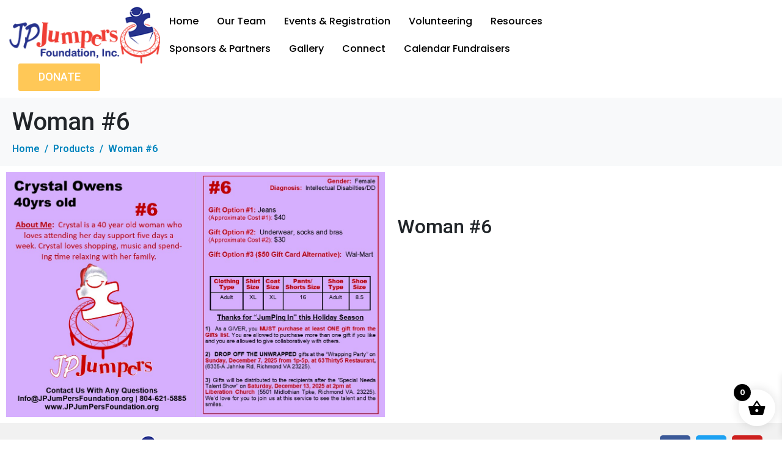

--- FILE ---
content_type: text/css
request_url: https://jpjumpersfoundation.org/wp-content/uploads/elementor/css/post-11781.css?ver=1769468232
body_size: 381
content:
.elementor-kit-11781{--e-global-color-primary:#0085BE;--e-global-color-secondary:#000000;--e-global-color-text:#000000;--e-global-color-accent:#61CE70;--e-global-color-26e966a:#FF0000;--e-global-color-ff3316b:#1500FF;--e-global-color-1d4bef8:#00FF34;--e-global-color-f118782:#C87CFF;--e-global-color-4d4f434:#FFFFFF;--e-global-color-edd47e6:#61CE70;--e-global-typography-primary-font-family:"Roboto";--e-global-typography-primary-font-weight:600;--e-global-typography-secondary-font-family:"Roboto Slab";--e-global-typography-secondary-font-weight:400;--e-global-typography-text-font-family:"Poppins";--e-global-typography-text-font-weight:500;--e-global-typography-accent-font-family:"Roboto";--e-global-typography-accent-font-weight:500;color:#000000;font-family:"Poppins", Sans-serif;font-weight:600;}.elementor-kit-11781 a{color:#FFFFFF;}.elementor-kit-11781 a:hover{color:#FFD500;}.elementor-kit-11781 h2{font-family:"Poppins", Sans-serif;font-size:40px;}.elementor-kit-11781 h5{color:#FEB406;font-family:"Montserrat", Sans-serif;font-weight:600;}.elementor-section.elementor-section-boxed > .elementor-container{max-width:1300px;}.e-con{--container-max-width:1300px;}.elementor-widget:not(:last-child){margin-block-end:20px;}.elementor-element{--widgets-spacing:20px 20px;--widgets-spacing-row:20px;--widgets-spacing-column:20px;}{}h1.entry-title{display:var(--page-title-display);}@media(max-width:1024px){.elementor-section.elementor-section-boxed > .elementor-container{max-width:1024px;}.e-con{--container-max-width:1024px;}}@media(max-width:767px){.elementor-section.elementor-section-boxed > .elementor-container{max-width:767px;}.e-con{--container-max-width:767px;}}

--- FILE ---
content_type: text/css
request_url: https://jpjumpersfoundation.org/wp-content/uploads/elementor/css/post-11885.css?ver=1769468232
body_size: 1896
content:
.elementor-11885 .elementor-element.elementor-element-5f1017e > .elementor-container > .elementor-column > .elementor-widget-wrap{align-content:center;align-items:center;}.elementor-11885 .elementor-element.elementor-element-5f1017e:not(.elementor-motion-effects-element-type-background), .elementor-11885 .elementor-element.elementor-element-5f1017e > .elementor-motion-effects-container > .elementor-motion-effects-layer{background-color:#FFFFFFBD;}.elementor-11885 .elementor-element.elementor-element-5f1017e{transition:background 0.3s, border 0.3s, border-radius 0.3s, box-shadow 0.3s;}.elementor-11885 .elementor-element.elementor-element-5f1017e > .elementor-background-overlay{transition:background 0.3s, border-radius 0.3s, opacity 0.3s;}.elementor-bc-flex-widget .elementor-11885 .elementor-element.elementor-element-d45fb24.elementor-column:not(.raven-column-flex-vertical) .elementor-widget-wrap{align-items:center;}.elementor-11885 .elementor-element.elementor-element-d45fb24.elementor-column.elementor-element[data-element_type="column"]:not(.raven-column-flex-vertical) > .elementor-widget-wrap.elementor-element-populated{align-content:center;align-items:center;}.elementor-11885 .elementor-element.elementor-element-d45fb24.elementor-column.elementor-element[data-element_type="column"].raven-column-flex-vertical > .elementor-widget-wrap.elementor-element-populated{justify-content:center;}.elementor-11885 .elementor-element.elementor-element-d45fb24 > .elementor-widget-wrap > .elementor-widget:not(.elementor-widget__width-auto):not(.elementor-widget__width-initial):not(:last-child):not(.elementor-absolute){margin-block-end:8px;}.elementor-widget-raven-image .widget-image-caption{color:var( --e-global-color-text );font-family:var( --e-global-typography-text-font-family ), Sans-serif;font-weight:var( --e-global-typography-text-font-weight );}.elementor-11885 .elementor-element.elementor-element-cb3d51e{width:var( --container-widget-width, 20% );max-width:20%;--container-widget-width:20%;--container-widget-flex-grow:0;text-align:left;}.elementor-11885 .elementor-element.elementor-element-cb3d51e .raven-image{opacity:1;}.elementor-widget-raven-nav-menu .raven-nav-menu-main .raven-nav-menu > li > a.raven-menu-item{font-family:var( --e-global-typography-text-font-family ), Sans-serif;font-weight:var( --e-global-typography-text-font-weight );color:var( --e-global-color-text );}.elementor-widget-raven-nav-menu .raven-nav-menu-main .raven-nav-menu > li:not(.current-menu-parent):not(.current-menu-ancestor) > a.raven-menu-item:hover:not(.raven-menu-item-active), .elementor-widget-raven-nav-menu .raven-nav-menu-main .raven-nav-menu > li:not(.current-menu-parent):not(.current-menu-ancestor) > a.highlighted:not(.raven-menu-item-active){color:var( --e-global-color-accent );}.elementor-widget-raven-nav-menu .raven-nav-menu-main .raven-nav-menu > li > a.raven-menu-item-active, .elementor-widget-raven-nav-menu .raven-nav-menu-main .raven-nav-menu > li.current-menu-parent > a, .elementor-widget-raven-nav-menu .raven-nav-menu-main .raven-nav-menu > li.current-menu-ancestor > a{color:var( --e-global-color-accent );}.elementor-widget-raven-nav-menu .raven-nav-menu-main .raven-submenu > li > a.raven-submenu-item{font-family:var( --e-global-typography-text-font-family ), Sans-serif;font-weight:var( --e-global-typography-text-font-weight );color:var( --e-global-color-text );}.elementor-widget-raven-nav-menu .raven-nav-menu-main .raven-submenu > li:not(.current-menu-parent):not(.current-menu-ancestor) > a.raven-submenu-item:hover:not(.raven-menu-item-active), .elementor-widget-raven-nav-menu .raven-nav-menu-main .raven-submenu > li:not(.current-menu-parent):not(.current-menu-ancestor) > a.highlighted:not(.raven-menu-item-active){color:var( --e-global-color-accent );}.elementor-widget-raven-nav-menu .raven-nav-menu-main .raven-submenu > li > a.raven-menu-item-active, .elementor-widget-raven-nav-menu .raven-nav-menu-main .raven-submenu > li.current-menu-parent > a, .elementor-widget-raven-nav-menu .raven-nav-menu-main .raven-submenu > li.current-menu-ancestor > a{color:var( --e-global-color-accent );}.elementor-widget-raven-nav-menu .raven-nav-menu-mobile .raven-nav-menu li > a{font-family:var( --e-global-typography-text-font-family ), Sans-serif;font-weight:var( --e-global-typography-text-font-weight );color:var( --e-global-color-text );}.elementor-widget-raven-nav-menu .raven-nav-menu-mobile .raven-nav-menu li > a:hover{color:var( --e-global-color-accent );}.elementor-widget-raven-nav-menu .raven-nav-menu-mobile .raven-nav-menu li > a.raven-menu-item-active, .elementor-widget-raven-nav-menu .raven-nav-menu-mobile .raven-nav-menu li > a:active, .elementor-widget-raven-nav-menu .raven-nav-menu-mobile .raven-nav-menu > li.current-menu-ancestor > a.raven-menu-item, .elementor-widget-raven-nav-menu li.menu-item.current-menu-ancestor > a.raven-submenu-item.has-submenu{color:var( --e-global-color-accent );}.elementor-widget-raven-nav-menu .raven-nav-menu-toggle-button{color:var( --e-global-color-secondary );}.elementor-widget-raven-nav-menu .raven-nav-menu-toggle-button svg{fill:var( --e-global-color-secondary );}.elementor-widget-raven-nav-menu .hamburger-inner, .elementor-widget-raven-nav-menu .hamburger-inner::after, .elementor-widget-raven-nav-menu .hamburger-inner::before{background-color:var( --e-global-color-secondary );}.elementor-widget-raven-nav-menu .raven-nav-menu-toggle-button:hover{color:var( --e-global-color-accent );}.elementor-widget-raven-nav-menu .raven-nav-menu-toggle-button:hover svg{fill:var( --e-global-color-accent );}.elementor-widget-raven-nav-menu .raven-nav-menu-toggle-button:hover .hamburger-inner, .elementor-widget-raven-nav-menu .raven-nav-menu-toggle-button:hover  .hamburger-inner::after, .elementor-widget-raven-nav-menu .raven-nav-menu-toggle-button:hover  .hamburger-inner::before{background-color:var( --e-global-color-accent );}.elementor-11885 .elementor-element.elementor-element-ab70f5d .raven-nav-menu-vertical .raven-nav-menu li > a{justify-content:left !important;}.elementor-11885 .elementor-element.elementor-element-ab70f5d{width:var( --container-widget-width, 68% );max-width:68%;--container-widget-width:68%;--container-widget-flex-grow:0;align-self:center;}.elementor-11885 .elementor-element.elementor-element-ab70f5d > .elementor-widget-container{padding:0px 50px 0px 0px;}.elementor-11885 .elementor-element.elementor-element-ab70f5d .raven-nav-menu-horizontal .raven-nav-menu > li:not(:last-child){margin-right:0px;}.elementor-11885 .elementor-element.elementor-element-ab70f5d .raven-nav-menu-vertical .raven-nav-menu > li:not(:last-child){margin-bottom:0px;}.elementor-11885 .elementor-element.elementor-element-ab70f5d .raven-nav-menu-main .raven-nav-menu > li > a.raven-menu-item{padding:10px 15px 10px 15px;}.elementor-11885 .elementor-element.elementor-element-ab70f5d .raven-nav-menu-main .raven-submenu > li:not(:last-child){border-bottom-width:1px;}.elementor-11885 .elementor-element.elementor-element-ab70f5d .raven-nav-menu-mobile .raven-nav-menu li > a{padding:8px 32px 8px 32px;justify-content:left !important;}.elementor-11885 .elementor-element.elementor-element-ab70f5d .raven-nav-menu-toggle{text-align:center;}.elementor-widget-raven-button a.raven-button .button-text, .elementor-widget-raven-button .raven-button .button-text{font-family:var( --e-global-typography-accent-font-family ), Sans-serif;font-weight:var( --e-global-typography-accent-font-weight );}.elementor-widget-raven-button a.raven-button .button-subtext, .elementor-widget-raven-button .raven-button .button-subtext{font-family:var( --e-global-typography-accent-font-family ), Sans-serif;font-weight:var( --e-global-typography-accent-font-weight );}.elementor-11885 .elementor-element.elementor-element-69dffbc{width:initial;max-width:initial;align-self:center;}.elementor-11885 .elementor-element.elementor-element-69dffbc > .elementor-widget-container{padding:0px 0px 0px 20px;}.elementor-11885 .elementor-element.elementor-element-69dffbc a.raven-button{width:134px;height:45px;}.elementor-11885 .elementor-element.elementor-element-69dffbc .raven-button{width:134px;height:45px;}.elementor-11885 .elementor-element.elementor-element-69dffbc a.raven-button, .elementor-11885 .elementor-element.elementor-element-69dffbc .raven-button, .elementor-11885 .elementor-element.elementor-element-69dffbc .raven-button-widget-normal-effect-blink:after{background-color:#FFC857;background-image:none;}.elementor-11885 .elementor-element.elementor-element-69dffbc a.raven-button .button-text, .elementor-11885 .elementor-element.elementor-element-69dffbc .raven-button .button-text{font-family:"Roboto", Sans-serif;font-size:18px;font-weight:500;}@media(max-width:767px){.elementor-11885 .elementor-element.elementor-element-cb3d51e{--container-widget-width:45%;--container-widget-flex-grow:0;width:var( --container-widget-width, 45% );max-width:45%;}.elementor-11885 .elementor-element.elementor-element-ab70f5d{width:var( --container-widget-width, 20% );max-width:20%;--container-widget-width:20%;--container-widget-flex-grow:0;}.elementor-11885 .elementor-element.elementor-element-ab70f5d > .elementor-widget-container{padding:0px 0px 0px 0px;}.elementor-11885 .elementor-element.elementor-element-69dffbc{width:var( --container-widget-width, 35% );max-width:35%;--container-widget-width:35%;--container-widget-flex-grow:0;}.elementor-11885 .elementor-element.elementor-element-69dffbc > .elementor-widget-container{padding:2px 2px 2px 2px;}.elementor-11885 .elementor-element.elementor-element-69dffbc a.raven-button{width:110px;height:40px;}.elementor-11885 .elementor-element.elementor-element-69dffbc .raven-button{width:110px;height:40px;}}@media(min-width:768px){.elementor-11885 .elementor-element.elementor-element-d45fb24{width:100%;}}/* Start JX Custom Fonts CSS *//* End JX Custom Fonts CSS */

--- FILE ---
content_type: text/css
request_url: https://jpjumpersfoundation.org/wp-content/uploads/elementor/css/post-13290.css?ver=1769468620
body_size: 871
content:
.elementor-13290 .elementor-element.elementor-element-8d9062d .raven-product-gallery-left .flex-viewport{margin-left:10px;}.elementor-13290 .elementor-element.elementor-element-8d9062d .raven-product-gallery-left .flex-direction-nav{margin-left:10px;}.elementor-13290 .elementor-element.elementor-element-8d9062d .raven-product-gallery-right .flex-viewport{margin-right:10px;}.elementor-13290 .elementor-element.elementor-element-8d9062d .raven-product-gallery-right .flex-direction-nav{margin-right:10px;}.elementor-13290 .elementor-element.elementor-element-8d9062d .raven-product-gallery-horizontal .flex-viewport{margin-bottom:10px;}.elementor-13290 .elementor-element.elementor-element-8d9062d .raven-product-gallery-horizontal > .flex-direction-nav{top:calc(48.5% - 10px);}.elementor-13290 .elementor-element.elementor-element-8d9062d .raven-product-gallery-wrapper .raven-product-gallery-horizontal .flex-control-thumbs .slick-track{column-gap:10px!important;}.elementor-13290 .elementor-element.elementor-element-8d9062d .raven-product-gallery-wrapper .raven-product-gallery-left .flex-control-thumbs li{margin-bottom:10px!important;}.elementor-13290 .elementor-element.elementor-element-8d9062d .raven-product-gallery-wrapper .raven-product-gallery-left .flex-control-thumbs li:last-child{margin-bottom:0 !important;}.elementor-13290 .elementor-element.elementor-element-8d9062d .raven-product-gallery-wrapper .raven-product-gallery-right .flex-control-thumbs li{margin-bottom:10px!important;}.elementor-13290 .elementor-element.elementor-element-8d9062d .raven-product-gallery-wrapper .raven-product-gallery-right .flex-control-thumbs li:last-child{margin-bottom:0 !important;}.elementor-13290 .elementor-element.elementor-element-8d9062d .slick-track{grid-template-columns:repeat(6, 1fr);}.elementor-13290 .elementor-element.elementor-element-234ccd4{--spacer-size:50px;}.elementor-13290 .elementor-element.elementor-element-167399a .raven-product-title{font-size:default;}.elementor-widget-raven-product-add-to-cart .raven-product-add-to-cart .single_variation_wrap .price{font-family:var( --e-global-typography-primary-font-family ), Sans-serif;font-weight:var( --e-global-typography-primary-font-weight );}.elementor-13290 .elementor-element.elementor-element-2013178 .raven-product-add-to-cart .raven-qty-button-holder button.single_add_to_cart_button .elementor-icon{font-size:17px;}.elementor-13290 .elementor-element.elementor-element-2013178 .raven-product-add-to-cart .woocommerce-grouped-product-list .add_to_cart_button .elementor-icon{font-size:17px;}.elementor-13290 .elementor-element.elementor-element-2013178 .raven-product-add-to-cart .raven-qty-button-holder button.single_add_to_cart_button{transition:all 0.2s;}.elementor-13290 .elementor-element.elementor-element-2013178 .raven-product-add-to-cart .raven-qty-button-holder .quantity input.qty{width:72px;color:var( --e-global-color-primary );}.elementor-13290 .elementor-element.elementor-element-2013178 .raven-product-add-to-cart .raven-qty-button-holder .quantity .qty{width:72px;}.elementor-13290 .elementor-element.elementor-element-2013178 .raven-product-add-to-cart .raven-variations-form-holder table.variations th.label{color:#111111;}.elementor-13290 .elementor-element.elementor-element-2013178 .raven-product-add-to-cart .raven-variations-form-holder table.variations th.label label{font-size:16px;font-weight:700;line-height:19px;}.elementor-13290 .elementor-element.elementor-element-2013178 .raven-product-add-to-cart .raven-variations-form-holder table.variations .reset_variations{font-size:16px !important;font-weight:400;line-height:19px;color:#1890ff;}.elementor-13290 .elementor-element.elementor-element-2013178{--variation-swatch-color-spacing:18px;--variation-swatch-image-spacing:20px;--variation-swatch-text-spacing:16px;--raven-add-to-cart-select-color:#111111;}.elementor-13290 .elementor-element.elementor-element-2013178 .raven-variations-form-holder .artbees-was-type-image li.artbees-was-swatches-item a div img{width:100% !important;height:100% !important;}.elementor-13290 .elementor-element.elementor-element-2013178 .raven-variations-form-holder .artbees-was-type-image .artbees-was-content:not(.selected-attribute) img{border-radius:4px 4px 4px 4px !important;}.elementor-13290 .elementor-element.elementor-element-2013178 .raven-variations-form-holder .artbees-was-type-image .artbees-was-content.selected-attribute img{border-radius:4px 4px 4px 4px !important;}.elementor-13290 .elementor-element.elementor-element-2013178 .raven-product-add-to-cart .raven-variations-form-holder table.variations select{color:#111111;}

--- FILE ---
content_type: text/css
request_url: https://jpjumpersfoundation.org/wp-content/uploads/elementor/css/post-12118.css?ver=1769468232
body_size: 1334
content:
.elementor-12118 .elementor-element.elementor-element-84f190d:not(.elementor-motion-effects-element-type-background) > .elementor-widget-wrap, .elementor-12118 .elementor-element.elementor-element-84f190d > .elementor-widget-wrap > .elementor-motion-effects-container > .elementor-motion-effects-layer{background-color:#F1F1F1;}.elementor-12118 .elementor-element.elementor-element-84f190d > .elementor-element-populated{transition:background 0.3s, border 0.3s, border-radius 0.3s, box-shadow 0.3s;}.elementor-12118 .elementor-element.elementor-element-84f190d > .elementor-element-populated > .elementor-background-overlay{transition:background 0.3s, border-radius 0.3s, opacity 0.3s;}.elementor-12118 .elementor-element.elementor-element-66602c2 > .elementor-container{max-width:1461px;}.elementor-widget-image .widget-image-caption{color:var( --e-global-color-text );font-family:var( --e-global-typography-text-font-family ), Sans-serif;font-weight:var( --e-global-typography-text-font-weight );}.elementor-widget-raven-nav-menu .raven-nav-menu-main .raven-nav-menu > li > a.raven-menu-item{font-family:var( --e-global-typography-text-font-family ), Sans-serif;font-weight:var( --e-global-typography-text-font-weight );color:var( --e-global-color-text );}.elementor-widget-raven-nav-menu .raven-nav-menu-main .raven-nav-menu > li:not(.current-menu-parent):not(.current-menu-ancestor) > a.raven-menu-item:hover:not(.raven-menu-item-active), .elementor-widget-raven-nav-menu .raven-nav-menu-main .raven-nav-menu > li:not(.current-menu-parent):not(.current-menu-ancestor) > a.highlighted:not(.raven-menu-item-active){color:var( --e-global-color-accent );}.elementor-widget-raven-nav-menu .raven-nav-menu-main .raven-nav-menu > li > a.raven-menu-item-active, .elementor-widget-raven-nav-menu .raven-nav-menu-main .raven-nav-menu > li.current-menu-parent > a, .elementor-widget-raven-nav-menu .raven-nav-menu-main .raven-nav-menu > li.current-menu-ancestor > a{color:var( --e-global-color-accent );}.elementor-widget-raven-nav-menu .raven-nav-menu-main .raven-submenu > li > a.raven-submenu-item{font-family:var( --e-global-typography-text-font-family ), Sans-serif;font-weight:var( --e-global-typography-text-font-weight );color:var( --e-global-color-text );}.elementor-widget-raven-nav-menu .raven-nav-menu-main .raven-submenu > li:not(.current-menu-parent):not(.current-menu-ancestor) > a.raven-submenu-item:hover:not(.raven-menu-item-active), .elementor-widget-raven-nav-menu .raven-nav-menu-main .raven-submenu > li:not(.current-menu-parent):not(.current-menu-ancestor) > a.highlighted:not(.raven-menu-item-active){color:var( --e-global-color-accent );}.elementor-widget-raven-nav-menu .raven-nav-menu-main .raven-submenu > li > a.raven-menu-item-active, .elementor-widget-raven-nav-menu .raven-nav-menu-main .raven-submenu > li.current-menu-parent > a, .elementor-widget-raven-nav-menu .raven-nav-menu-main .raven-submenu > li.current-menu-ancestor > a{color:var( --e-global-color-accent );}.elementor-widget-raven-nav-menu .raven-nav-menu-mobile .raven-nav-menu li > a{font-family:var( --e-global-typography-text-font-family ), Sans-serif;font-weight:var( --e-global-typography-text-font-weight );color:var( --e-global-color-text );}.elementor-widget-raven-nav-menu .raven-nav-menu-mobile .raven-nav-menu li > a:hover{color:var( --e-global-color-accent );}.elementor-widget-raven-nav-menu .raven-nav-menu-mobile .raven-nav-menu li > a.raven-menu-item-active, .elementor-widget-raven-nav-menu .raven-nav-menu-mobile .raven-nav-menu li > a:active, .elementor-widget-raven-nav-menu .raven-nav-menu-mobile .raven-nav-menu > li.current-menu-ancestor > a.raven-menu-item, .elementor-widget-raven-nav-menu li.menu-item.current-menu-ancestor > a.raven-submenu-item.has-submenu{color:var( --e-global-color-accent );}.elementor-widget-raven-nav-menu .raven-nav-menu-toggle-button{color:var( --e-global-color-secondary );}.elementor-widget-raven-nav-menu .raven-nav-menu-toggle-button svg{fill:var( --e-global-color-secondary );}.elementor-widget-raven-nav-menu .hamburger-inner, .elementor-widget-raven-nav-menu .hamburger-inner::after, .elementor-widget-raven-nav-menu .hamburger-inner::before{background-color:var( --e-global-color-secondary );}.elementor-widget-raven-nav-menu .raven-nav-menu-toggle-button:hover{color:var( --e-global-color-accent );}.elementor-widget-raven-nav-menu .raven-nav-menu-toggle-button:hover svg{fill:var( --e-global-color-accent );}.elementor-widget-raven-nav-menu .raven-nav-menu-toggle-button:hover .hamburger-inner, .elementor-widget-raven-nav-menu .raven-nav-menu-toggle-button:hover  .hamburger-inner::after, .elementor-widget-raven-nav-menu .raven-nav-menu-toggle-button:hover  .hamburger-inner::before{background-color:var( --e-global-color-accent );}.elementor-12118 .elementor-element.elementor-element-9f964ad .raven-nav-menu-vertical .raven-nav-menu li > a{justify-content:left !important;}.elementor-12118 .elementor-element.elementor-element-9f964ad .raven-nav-menu-main .raven-submenu > li:not(:last-child){border-bottom-width:1px;}.elementor-12118 .elementor-element.elementor-element-9f964ad .raven-nav-menu-mobile .raven-nav-menu li > a{padding:8px 32px 8px 32px;justify-content:left !important;}.elementor-12118 .elementor-element.elementor-element-9f964ad .raven-nav-menu-toggle{text-align:center;}.elementor-12118 .elementor-element.elementor-element-50e352e .raven-nav-menu-vertical .raven-nav-menu li > a{justify-content:left !important;}.elementor-12118 .elementor-element.elementor-element-50e352e .raven-nav-menu-main .raven-submenu > li:not(:last-child){border-bottom-width:1px;}.elementor-12118 .elementor-element.elementor-element-50e352e .raven-nav-menu-mobile .raven-nav-menu li > a{padding:8px 32px 8px 32px;justify-content:left !important;}.elementor-12118 .elementor-element.elementor-element-50e352e .raven-nav-menu-toggle{text-align:center;}.elementor-12118 .elementor-element.elementor-element-71f0ca2{--grid-template-columns:repeat(0, auto);--grid-column-gap:5px;--grid-row-gap:0px;}.elementor-12118 .elementor-element.elementor-element-71f0ca2 .elementor-widget-container{text-align:center;}.elementor-12118 .elementor-element.elementor-element-813efe4:not(.elementor-motion-effects-element-type-background), .elementor-12118 .elementor-element.elementor-element-813efe4 > .elementor-motion-effects-container > .elementor-motion-effects-layer{background-color:#7E7E7E;}.elementor-12118 .elementor-element.elementor-element-813efe4{transition:background 0.3s, border 0.3s, border-radius 0.3s, box-shadow 0.3s;}.elementor-12118 .elementor-element.elementor-element-813efe4 > .elementor-background-overlay{transition:background 0.3s, border-radius 0.3s, opacity 0.3s;}.elementor-widget-text-editor{font-family:var( --e-global-typography-text-font-family ), Sans-serif;font-weight:var( --e-global-typography-text-font-weight );color:var( --e-global-color-text );}.elementor-widget-text-editor.elementor-drop-cap-view-stacked .elementor-drop-cap{background-color:var( --e-global-color-primary );}.elementor-widget-text-editor.elementor-drop-cap-view-framed .elementor-drop-cap, .elementor-widget-text-editor.elementor-drop-cap-view-default .elementor-drop-cap{color:var( --e-global-color-primary );border-color:var( --e-global-color-primary );}.elementor-12118 .elementor-element.elementor-element-21e3d2c{text-align:center;}@media(min-width:768px){.elementor-12118 .elementor-element.elementor-element-84f190d{width:100%;}.elementor-12118 .elementor-element.elementor-element-a967194{width:22.385%;}.elementor-12118 .elementor-element.elementor-element-4cd01c1{width:27.615%;}.elementor-12118 .elementor-element.elementor-element-f801547{width:33.23%;}.elementor-12118 .elementor-element.elementor-element-3b5fec7{width:16.751%;}}